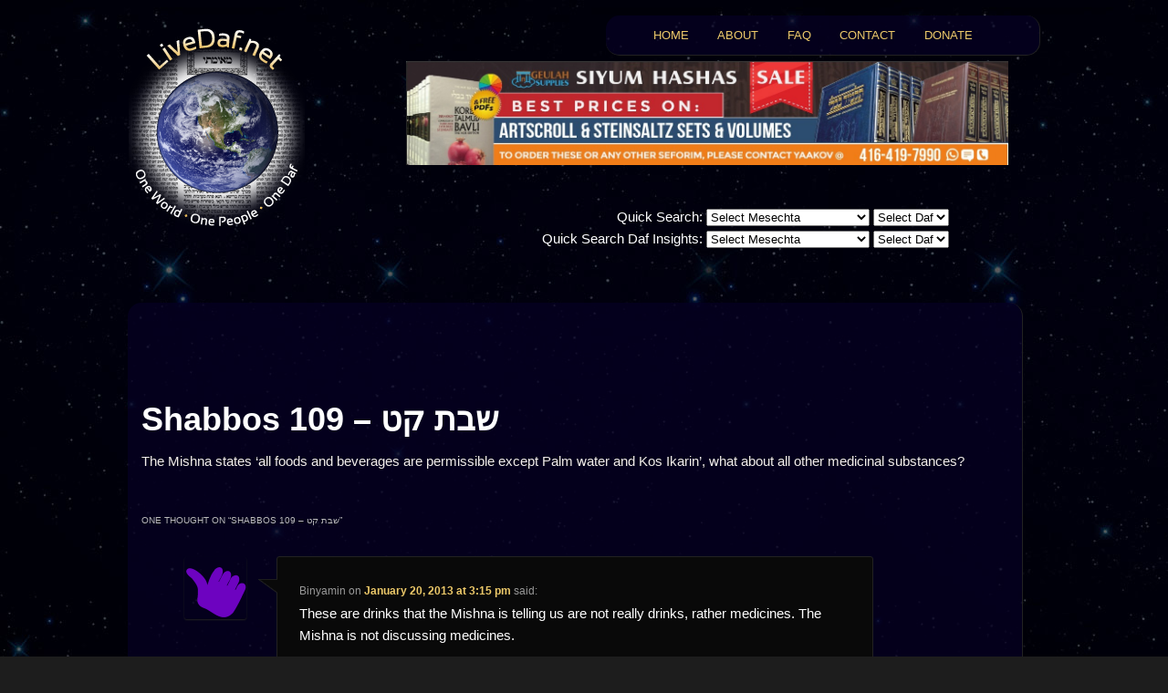

--- FILE ---
content_type: text/html; charset=UTF-8
request_url: http://livedaf.net/shabbos-109-%D7%A9%D7%91%D7%AA-%D7%A7%D7%98-2/4452
body_size: 9994
content:
<!DOCTYPE html>

<!--[if IE 6]>
<html id="ie6" lang="en-US">
<![endif]-->
<!--[if IE 7]>
<html id="ie7" lang="en-US">
<![endif]-->
<!--[if IE 8]>
<html id="ie8" lang="en-US">
<![endif]-->
<!--[if !(IE 6) | !(IE 7) | !(IE 8)  ]><!-->
<html lang="en-US">
<!--<![endif]-->
<head>
<meta charset="UTF-8" />
<meta name="viewport" content="width=device-width, initial-scale=1.0">

<link rel="profile" href="http://gmpg.org/xfn/11" />
<link rel="stylesheet" type="text/css" media="all" href="http://livedaf.net/wp-content/themes/twentyeleven/style.css" />
<!--[if lt IE 10]>
<link rel="stylesheet" type="text/css" media="all" href="ie.css" />
<![endif]-->
<link rel="pingback" href="http://livedaf.net/xmlrpc.php" />
<!--[if lt IE 9]>
<script src="http://livedaf.net/wp-content/themes/twentyeleven/js/html5.js" type="text/javascript"></script>
<![endif]-->

<meta name='robots' content='index, follow, max-video-preview:-1, max-snippet:-1, max-image-preview:large' />

	<!-- This site is optimized with the Yoast SEO plugin v16.8 - https://yoast.com/wordpress/plugins/seo/ -->
	<title>Shabbos 109 - שבת קט | Daf Yomi Online Shiur | Livedaf</title>
	<meta name="description" content="Come join our Daf Yomi video Shiur embedded with on-screen charts for every section of the Daf and during the Daf review - Comments on Shabbos 109 are welcome at LiveDafnet" />
	<link rel="canonical" href="http://livedaf.net/shabbos-109-שבת-קט-2/4452" />
	<meta name="twitter:label1" content="Written by" />
	<meta name="twitter:data1" content="livedaf" />
	<script type="application/ld+json" class="yoast-schema-graph">{"@context":"https://schema.org","@graph":[{"@type":"WebSite","@id":"http://livedaf.net/#website","url":"http://livedaf.net/","name":"Livedaf","description":"Livedaf","potentialAction":[{"@type":"SearchAction","target":{"@type":"EntryPoint","urlTemplate":"http://livedaf.net/?s={search_term_string}"},"query-input":"required name=search_term_string"}],"inLanguage":"en-US"},{"@type":"WebPage","@id":"http://livedaf.net/shabbos-109-%d7%a9%d7%91%d7%aa-%d7%a7%d7%98-2/4452#webpage","url":"http://livedaf.net/shabbos-109-%d7%a9%d7%91%d7%aa-%d7%a7%d7%98-2/4452","name":"Shabbos 109 - \u05e9\u05d1\u05ea \u05e7\u05d8 | Daf Yomi Online Shiur | Livedaf","isPartOf":{"@id":"http://livedaf.net/#website"},"datePublished":"2013-01-20T05:00:16+00:00","dateModified":"2013-01-20T00:34:14+00:00","author":{"@id":"http://livedaf.net/#/schema/person/605bb2fadffbfc745b48f4866513e512"},"description":"Come join our Daf Yomi video Shiur embedded with on-screen charts for every section of the Daf and during the Daf review - Comments on Shabbos 109 are welcome at LiveDafnet","breadcrumb":{"@id":"http://livedaf.net/shabbos-109-%d7%a9%d7%91%d7%aa-%d7%a7%d7%98-2/4452#breadcrumb"},"inLanguage":"en-US","potentialAction":[{"@type":"ReadAction","target":["http://livedaf.net/shabbos-109-%d7%a9%d7%91%d7%aa-%d7%a7%d7%98-2/4452"]}]},{"@type":"BreadcrumbList","@id":"http://livedaf.net/shabbos-109-%d7%a9%d7%91%d7%aa-%d7%a7%d7%98-2/4452#breadcrumb","itemListElement":[{"@type":"ListItem","position":1,"name":"Shabbos 109 &#8211; \u05e9\u05d1\u05ea \u05e7\u05d8"}]},{"@type":"Person","@id":"http://livedaf.net/#/schema/person/605bb2fadffbfc745b48f4866513e512","name":"livedaf","image":{"@type":"ImageObject","@id":"http://livedaf.net/#personlogo","inLanguage":"en-US","url":"http://0.gravatar.com/avatar/c696fb6fa3fefa679fe81964b7370f0f?s=96&d=mm&r=g","contentUrl":"http://0.gravatar.com/avatar/c696fb6fa3fefa679fe81964b7370f0f?s=96&d=mm&r=g","caption":"livedaf"},"sameAs":["http://www.livedaf.net"],"url":"http://livedaf.net/author/livedaf"}]}</script>
	<!-- / Yoast SEO plugin. -->


<link rel='dns-prefetch' href='//s.w.org' />
<link rel="alternate" type="application/rss+xml" title="Livedaf &raquo; Feed" href="http://livedaf.net/feed" />
<link rel="alternate" type="application/rss+xml" title="Livedaf &raquo; Comments Feed" href="http://livedaf.net/comments/feed" />
<link rel="alternate" type="application/rss+xml" title="Livedaf &raquo; Shabbos 109 &#8211; שבת קט Comments Feed" href="http://livedaf.net/shabbos-109-%d7%a9%d7%91%d7%aa-%d7%a7%d7%98-2/4452/feed" />
		<script type="text/javascript">
			window._wpemojiSettings = {"baseUrl":"https:\/\/s.w.org\/images\/core\/emoji\/13.1.0\/72x72\/","ext":".png","svgUrl":"https:\/\/s.w.org\/images\/core\/emoji\/13.1.0\/svg\/","svgExt":".svg","source":{"concatemoji":"http:\/\/livedaf.net\/wp-includes\/js\/wp-emoji-release.min.js?ver=5.8.12"}};
			!function(e,a,t){var n,r,o,i=a.createElement("canvas"),p=i.getContext&&i.getContext("2d");function s(e,t){var a=String.fromCharCode;p.clearRect(0,0,i.width,i.height),p.fillText(a.apply(this,e),0,0);e=i.toDataURL();return p.clearRect(0,0,i.width,i.height),p.fillText(a.apply(this,t),0,0),e===i.toDataURL()}function c(e){var t=a.createElement("script");t.src=e,t.defer=t.type="text/javascript",a.getElementsByTagName("head")[0].appendChild(t)}for(o=Array("flag","emoji"),t.supports={everything:!0,everythingExceptFlag:!0},r=0;r<o.length;r++)t.supports[o[r]]=function(e){if(!p||!p.fillText)return!1;switch(p.textBaseline="top",p.font="600 32px Arial",e){case"flag":return s([127987,65039,8205,9895,65039],[127987,65039,8203,9895,65039])?!1:!s([55356,56826,55356,56819],[55356,56826,8203,55356,56819])&&!s([55356,57332,56128,56423,56128,56418,56128,56421,56128,56430,56128,56423,56128,56447],[55356,57332,8203,56128,56423,8203,56128,56418,8203,56128,56421,8203,56128,56430,8203,56128,56423,8203,56128,56447]);case"emoji":return!s([10084,65039,8205,55357,56613],[10084,65039,8203,55357,56613])}return!1}(o[r]),t.supports.everything=t.supports.everything&&t.supports[o[r]],"flag"!==o[r]&&(t.supports.everythingExceptFlag=t.supports.everythingExceptFlag&&t.supports[o[r]]);t.supports.everythingExceptFlag=t.supports.everythingExceptFlag&&!t.supports.flag,t.DOMReady=!1,t.readyCallback=function(){t.DOMReady=!0},t.supports.everything||(n=function(){t.readyCallback()},a.addEventListener?(a.addEventListener("DOMContentLoaded",n,!1),e.addEventListener("load",n,!1)):(e.attachEvent("onload",n),a.attachEvent("onreadystatechange",function(){"complete"===a.readyState&&t.readyCallback()})),(n=t.source||{}).concatemoji?c(n.concatemoji):n.wpemoji&&n.twemoji&&(c(n.twemoji),c(n.wpemoji)))}(window,document,window._wpemojiSettings);
		</script>
		<style type="text/css">
img.wp-smiley,
img.emoji {
	display: inline !important;
	border: none !important;
	box-shadow: none !important;
	height: 1em !important;
	width: 1em !important;
	margin: 0 .07em !important;
	vertical-align: -0.1em !important;
	background: none !important;
	padding: 0 !important;
}
</style>
	<link rel='stylesheet' id='toggle-box-css'  href='http://livedaf.net/wp-content/plugins/toggle-box/toggle-box.css?ver=5.8.12' type='text/css' media='all' />
<link rel='stylesheet' id='wp-block-library-css'  href='http://livedaf.net/wp-includes/css/dist/block-library/style.min.css?ver=5.8.12' type='text/css' media='all' />
<link rel='stylesheet' id='contact-form-7-css'  href='http://livedaf.net/wp-content/plugins/contact-form-7/includes/css/styles.css?ver=5.4.2' type='text/css' media='all' />
<link rel='stylesheet' id='hamburger.css-css'  href='http://livedaf.net/wp-content/plugins/wp-responsive-menu/assets/css/wpr-hamburger.css?ver=3.1.5' type='text/css' media='all' />
<link rel='stylesheet' id='wprmenu.css-css'  href='http://livedaf.net/wp-content/plugins/wp-responsive-menu/assets/css/wprmenu.css?ver=3.1.5' type='text/css' media='all' />
<style id='wprmenu.css-inline-css' type='text/css'>
@media only screen and ( max-width: 768px ) {html body div.wprm-wrapper {overflow: scroll;}#mg-wprm-wrap ul li {border-top: solid 1px rgb( 13,13,13 );border-bottom: solid 1px rgb( 19,18,18 );}#wprmenu_bar {background-image: url();background-size:;background-repeat: ;}#wprmenu_bar {background-color: #ffffff;}html body div#mg-wprm-wrap .wpr_submit .icon.icon-search {color: ;}#wprmenu_bar .menu_title,#wprmenu_bar .wprmenu_icon_menu {color: #000000;}#wprmenu_bar .menu_title {font-size: px;font-weight: ;}#mg-wprm-wrap li.menu-item a {font-size: px;text-transform: ;font-weight: ;}#mg-wprm-wrap li.menu-item-has-children ul.sub-menu a {font-size: px;text-transform: ;font-weight: ;}#mg-wprm-wrap li.current-menu-item > a {background: ;}#mg-wprm-wrap li.current-menu-item > a,#mg-wprm-wrap li.current-menu-item span.wprmenu_icon{color:!important;}#mg-wprm-wrap {background-color: #ffffff;}.cbp-spmenu-push-toright,.cbp-spmenu-push-toright .mm-slideout {left: 80% ;}.cbp-spmenu-push-toleft {left: -80% ;}#mg-wprm-wrap.cbp-spmenu-right,#mg-wprm-wrap.cbp-spmenu-left,#mg-wprm-wrap.cbp-spmenu-right.custom,#mg-wprm-wrap.cbp-spmenu-left.custom,.cbp-spmenu-vertical {width: 80%;max-width: px;}#mg-wprm-wrap ul#wprmenu_menu_ul li.menu-item a,div#mg-wprm-wrap ul li span.wprmenu_icon {color: #000000 !important;}#mg-wprm-wrap ul#wprmenu_menu_ul li.menu-item a:hover {background: ;color: #606060 !important;}div#mg-wprm-wrap ul>li:hover>span.wprmenu_icon {color: #606060 !important;}.wprmenu_bar .hamburger-inner,.wprmenu_bar .hamburger-inner::before,.wprmenu_bar .hamburger-inner::after {background: #FFFFFF;}.wprmenu_bar .hamburger:hover .hamburger-inner,.wprmenu_bar .hamburger:hover .hamburger-inner::before,.wprmenu_bar .hamburger:hover .hamburger-inner::after {background: ;}div.wprmenu_bar div.hamburger{padding-right: 6px !important;}#wprmenu_menu.left {width:80%;left: -80%;right: auto;}#wprmenu_menu.right {width:80%;right: -80%;left: auto;}.wprmenu_bar .hamburger {float: left;}.wprmenu_bar #custom_menu_icon.hamburger {top: px;left: px;float: left !important;background-color: ;}.wpr_custom_menu #custom_menu_icon {display: block;}html { padding-top: 42px !important; }#wprmenu_bar,#mg-wprm-wrap { display: block; }div#wpadminbar { position: fixed; }}
</style>
<link rel='stylesheet' id='wpr_icons-css'  href='http://livedaf.net/wp-content/plugins/wp-responsive-menu/inc/assets/icons/wpr-icons.css?ver=3.1.5' type='text/css' media='all' />
<link rel='stylesheet' id='dark-css'  href='http://livedaf.net/wp-content/themes/twentyeleven/colors/dark.css' type='text/css' media='all' />
<script type='text/javascript' src='http://livedaf.net/wp-includes/js/jquery/jquery.min.js?ver=3.6.0' id='jquery-core-js'></script>
<script type='text/javascript' src='http://livedaf.net/wp-includes/js/jquery/jquery-migrate.min.js?ver=3.3.2' id='jquery-migrate-js'></script>
<script type='text/javascript' src='http://livedaf.net/wp-content/plugins/toggle-box/js/toggle-box.js?ver=5.8.12' id='toggle-box-js'></script>
<script type='text/javascript' src='http://livedaf.net/wp-content/plugins/wp-responsive-menu/assets/js/modernizr.custom.js?ver=3.1.5' id='modernizr-js'></script>
<script type='text/javascript' src='http://livedaf.net/wp-content/plugins/wp-responsive-menu/assets/js/jquery.touchSwipe.min.js?ver=3.1.5' id='touchSwipe-js'></script>
<script type='text/javascript' id='wprmenu.js-js-extra'>
/* <![CDATA[ */
var wprmenu = {"zooming":"yes","from_width":"768","push_width":"","menu_width":"80","parent_click":"","swipe":"yes","enable_overlay":""};
/* ]]> */
</script>
<script type='text/javascript' src='http://livedaf.net/wp-content/plugins/wp-responsive-menu/assets/js/wprmenu.js?ver=3.1.5' id='wprmenu.js-js'></script>
<script type='text/javascript' src='http://livedaf.net/wp-content/plugins/google-analyticator/external-tracking.min.js?ver=6.5.4' id='ga-external-tracking-js'></script>
<link rel="https://api.w.org/" href="http://livedaf.net/wp-json/" /><link rel="alternate" type="application/json" href="http://livedaf.net/wp-json/wp/v2/posts/4452" /><link rel="EditURI" type="application/rsd+xml" title="RSD" href="http://livedaf.net/xmlrpc.php?rsd" />
<link rel="wlwmanifest" type="application/wlwmanifest+xml" href="http://livedaf.net/wp-includes/wlwmanifest.xml" /> 
<meta name="generator" content="WordPress 5.8.12" />
<link rel='shortlink' href='http://livedaf.net/?p=4452' />
<link rel="alternate" type="application/json+oembed" href="http://livedaf.net/wp-json/oembed/1.0/embed?url=http%3A%2F%2Flivedaf.net%2Fshabbos-109-%25d7%25a9%25d7%2591%25d7%25aa-%25d7%25a7%25d7%2598-2%2F4452" />
<link rel="alternate" type="text/xml+oembed" href="http://livedaf.net/wp-json/oembed/1.0/embed?url=http%3A%2F%2Flivedaf.net%2Fshabbos-109-%25d7%25a9%25d7%2591%25d7%25aa-%25d7%25a7%25d7%2598-2%2F4452&#038;format=xml" />
<!-- start Simple Custom CSS and JS -->
<style type="text/css">
/* Add your CSS code here.

For example:
.example {
    color: red;
}

For brushing up on your CSS knowledge, check out http://www.w3schools.com/css/css_syntax.asp

End of comment */ 
@media (max-width:970px){
.singular.page .hentry {
    padding-left: 2em;
  padding-right: 2em;
}
  /*#quicksearch, #quicksearchqa{
  margin: 0 auto;
    width: fit-content;
  }*/
}
h3.toggle{
	display: table-row;
}
#page{
	min-width: unset;
}
#page .main-ad-top {
    display: none;
}
#main .main-ad-top  
  {
  	display: block;
        padding-left: 4%;
    padding-right: 4%;
        float: none;
    margin-top: 0px;
    position: static;
        margin-bottom: 50px;
  }

@media (min-width:769px){
#page .main-ad-top {
    position: absolute;
        
             top: 54px;
    max-width: 467px;
  display: block;
}
  #main .main-ad-top  
  {
  	display: none;
  }
}
@media (min-width: 950px){
#page .main-ad-top {
top: 37px;
    max-width: 660px;
}
}
@media (max-width: 970px){
.singular.page .hentry {
    padding-left: unset;
    padding-right: unset;
}
}</style>
<!-- end Simple Custom CSS and JS -->
	<style>
		/* Link color */
		a,
		#site-title a:focus,
		#site-title a:hover,
		#site-title a:active,
		.entry-title a:hover,
		.entry-title a:focus,
		.entry-title a:active,
		.widget_twentyeleven_ephemera .comments-link a:hover,
		section.recent-posts .other-recent-posts a[rel="bookmark"]:hover,
		section.recent-posts .other-recent-posts .comments-link a:hover,
		.format-image footer.entry-meta a:hover,
		#site-generator a:hover {
			color: #e4741f;
		}
		section.recent-posts .other-recent-posts .comments-link a:hover {
			border-color: #e4741f;
		}
		article.feature-image.small .entry-summary p a:hover,
		.entry-header .comments-link a:hover,
		.entry-header .comments-link a:focus,
		.entry-header .comments-link a:active,
		.feature-slider a.active {
			background-color: #e4741f;
		}
	</style>
<style type="text/css" id="custom-background-css">
body.custom-background { background-image: url("http://livedaf.net/wp-content/uploads/2012/04/bg.jpg"); background-position: left top; background-size: auto; background-repeat: repeat; background-attachment: scroll; }
</style>
	<!-- Google Analytics Tracking by Google Analyticator 6.5.4: http://www.videousermanuals.com/google-analyticator/ -->
<script type="text/javascript">
    var analyticsFileTypes = [''];
    var analyticsSnippet = 'disabled';
    var analyticsEventTracking = 'enabled';
</script>
<script type="text/javascript">
	(function(i,s,o,g,r,a,m){i['GoogleAnalyticsObject']=r;i[r]=i[r]||function(){
	(i[r].q=i[r].q||[]).push(arguments)},i[r].l=1*new Date();a=s.createElement(o),
	m=s.getElementsByTagName(o)[0];a.async=1;a.src=g;m.parentNode.insertBefore(a,m)
	})(window,document,'script','//www.google-analytics.com/analytics.js','ga');
	ga('create', 'UA-34387011-1', 'auto');
 
	ga('send', 'pageview');
</script>
		<style type="text/css" id="wp-custom-css">
			#colophon .widget {
    padding-left: 18px;
}

.main-box {
    display: inline-block;
    width: 49%;
    min-height: 105px;
    padding-left: 5%;
    padding-right: 5%;
    box-sizing: border-box;
		margin-bottom: 30px;
}
.top-b{
	    display: inline-flex;
	width: 100%;
	height:100%;
	    align-items: center;
	

}
.main-box-img {
    width: 25%;
    display: table-cell;
	vertical-align: middle;
}
.main-box-img img{
	vertical-align: middle;
}
.main-box-text {
display: table-cell;
	    vertical-align: middle;
	width: 75%;
}
.main-box-text a{
    font-size: 1.62em;
	display: block;
}
@media only screen and (max-width: 950px) {
  .main-box {
    width: 100%;
  }
}
.entry-meta {
    height: 0;
    margin: 0;
    padding: 0;
    opacity: 0;
    visibility: hidden;
}		</style>
		<meta name="norton-safeweb-site-verification" content="616nr5u-ia2np6dfvf1q5q--0-p3l2logc5-4r3tgpoicleq7xihv70xb2bh0fi3oijt2o3axf8a9ijjbcr3ho3wvsmzgu6qm-rbth9pv--vm2l1hgniudtjr99oi5yu" />
</head>

<body class="post-template-default single single-post postid-4452 single-format-standard custom-background single-author singular two-column right-sidebar">
<div id="page" class="hfeed">
	<header id="branding" role="banner">
			<hgroup>
				<h1 id="site-title"><span><a href="http://livedaf.net/" title="Livedaf" rel="home">Livedaf</a></span></h1>
				<h2 id="site-description">Livedaf</h2>
			</hgroup>

			
			
			<nav id="access" role="navigation">
				<h3 class="assistive-text">Main menu</h3>
								<div class="skip-link"><a class="assistive-text" href="#content" title="Skip to primary content">Skip to primary content</a></div>
				<div class="skip-link"><a class="assistive-text" href="#secondary" title="Skip to secondary content">Skip to secondary content</a></div>
								<div class="menu-main-menu-container"><ul id="menu-main-menu" class="menu"><li id="menu-item-214" class="menu-item menu-item-type-custom menu-item-object-custom menu-item-214"><a href="/">HOME</a></li>
<li id="menu-item-37" class="menu-item menu-item-type-post_type menu-item-object-page menu-item-37"><a href="http://livedaf.net/about">ABOUT</a></li>
<li id="menu-item-36" class="menu-item menu-item-type-post_type menu-item-object-page menu-item-36"><a href="http://livedaf.net/faq">FAQ</a></li>
<li id="menu-item-35" class="menu-item menu-item-type-post_type menu-item-object-page menu-item-35"><a href="http://livedaf.net/contact">CONTACT</a></li>
<li id="menu-item-5897" class="menu-item menu-item-type-post_type menu-item-object-page menu-item-5897"><a href="http://livedaf.net/dedications">DONATE</a></li>
</ul></div>			</nav><!-- #access -->
	<div id="logo"> <a href="http://livedaf.net" /><img src="http://livedaf.net/wp-content/uploads/2012/06/LDlogo_june18.png" /> </a></div>

</header><!-- #branding -->

 

	<div id="main"><div id="quicksearch">
	Quick Search:
	<div id="mesechta_dropdown"><select></select></div>
	<div id="daf_dropdown"><select></select></div>
	<script type="text/javascript" src="/wp-content/themes/twentyeleven/selector.js"></script>
</div>
	<br/>
<div id="quicksearchqa">
	Quick Search Daf Insights:
	<div id="mesechtaqa_dropdown"><select></select></div>
	<div id="dafqa_dropdown"><select></select></div>
	<script type="text/javascript" src="/wp-content/themes/twentyeleven/selectorqa.js"></script>
</div>

		<div id="primary">
			<div id="content" role="main">

				
					<!--nav id="nav-single">
						<h3 class="assistive-text">Post navigation</h3>
						<span class="nav-previous"><a href="http://livedaf.net/shabbos-108-%d7%a9%d7%91%d7%aa-%d7%a7%d7%97/4427" rel="prev"><span class="meta-nav">&larr;</span> Previous</a></span>
						<span class="nav-next"><a href="http://livedaf.net/shabbos-109-%d7%a9%d7%91%d7%aa-%d7%a7%d7%98/4445" rel="next">Next <span class="meta-nav">&rarr;</span></a></span>
					</nav--><!-- #nav-single -->

					
<article id="post-4452" class="post-4452 post type-post status-publish format-standard hentry category-insights-on-the-daf category-shabbos- tag-bas-melech tag-dead-sea tag-eye-mascara tag-flowing-water tag-healthy-foods tag-medicine tag-mikvah tag-oceans tag-refuah-shabbos tag-sea tag-sedom tag-snake-bite tag-spring-water tag-wash-hands tag-wasp-salt-water tag-yam-hagadol">
	<header class="entry-header">
		<h1 class="entry-title">Shabbos 109 &#8211; שבת קט</h1>

				<div class="entry-meta">
			<span class="sep">Posted on </span><a href="http://livedaf.net/shabbos-109-%d7%a9%d7%91%d7%aa-%d7%a7%d7%98-2/4452" title="12:00 am" rel="bookmark"><time class="entry-date" datetime="2013-01-20T00:00:16-05:00" pubdate>January 20, 2013</time></a>		</div><!-- .entry-meta -->
			</header><!-- .entry-header -->

	<div class="entry-content">
		<p>The Mishna states ‘all foods and beverages are permissible except Palm water and Kos Ikarin’, what about all other medicinal substances?</p>
			</div><!-- .entry-content -->

	<footer class="entry-meta">
		This entry was posted in <a href="http://livedaf.net/category/insights-on-the-daf" rel="category tag">Insights on the Daf</a>, <a href="http://livedaf.net/category/insights-on-the-daf/shabbos-%d7%a9%d7%91%d7%aa" rel="category tag">Shabbos שבת</a> and tagged <a href="http://livedaf.net/tag/bas-melech" rel="tag">bas melech</a>, <a href="http://livedaf.net/tag/dead-sea" rel="tag">dead sea</a>, <a href="http://livedaf.net/tag/eye-mascara" rel="tag">eye mascara</a>, <a href="http://livedaf.net/tag/flowing-water" rel="tag">flowing water</a>, <a href="http://livedaf.net/tag/healthy-foods" rel="tag">healthy foods</a>, <a href="http://livedaf.net/tag/medicine" rel="tag">medicine</a>, <a href="http://livedaf.net/tag/mikvah" rel="tag">mikvah</a>, <a href="http://livedaf.net/tag/oceans" rel="tag">oceans</a>, <a href="http://livedaf.net/tag/refuah-shabbos" rel="tag">refu'ah shabbos</a>, <a href="http://livedaf.net/tag/sea" rel="tag">sea</a>, <a href="http://livedaf.net/tag/sedom" rel="tag">sedom</a>, <a href="http://livedaf.net/tag/snake-bite" rel="tag">snake bite</a>, <a href="http://livedaf.net/tag/spring-water" rel="tag">spring water</a>, <a href="http://livedaf.net/tag/wash-hands" rel="tag">wash hands</a>, <a href="http://livedaf.net/tag/wasp-salt-water" rel="tag">wasp. Salt water</a>, <a href="http://livedaf.net/tag/yam-hagadol" rel="tag">yam hagadol</a>. Bookmark the <a href="http://livedaf.net/shabbos-109-%d7%a9%d7%91%d7%aa-%d7%a7%d7%98-2/4452" title="Permalink to Shabbos 109 &#8211; שבת קט" rel="bookmark">permalink</a>.		
			</footer><!-- .entry-meta -->
</article><!-- #post-4452 -->
						<div id="comments">
	
	
			<h2 id="comments-title">
			One thought on &ldquo;<span>Shabbos 109 &#8211; שבת קט</span>&rdquo;		</h2>

		
		<ol class="commentlist">
				<li class="comment even thread-even depth-1" id="li-comment-1443">
		<article id="comment-1443" class="comment">
			<footer class="comment-meta">
				<div class="comment-author vcard">
					<img alt='' src='http://2.gravatar.com/avatar/2bdea70c65cd23fc2cdb203476092d5a?s=68&#038;d=mm&#038;r=g' srcset='http://2.gravatar.com/avatar/2bdea70c65cd23fc2cdb203476092d5a?s=136&#038;d=mm&#038;r=g 2x' class='avatar avatar-68 photo' height='68' width='68' loading='lazy'/><span class="fn">Binyamin</span> on <a href="http://livedaf.net/shabbos-109-%d7%a9%d7%91%d7%aa-%d7%a7%d7%98-2/4452#comment-1443"><time pubdate datetime="2013-01-20T15:15:44-05:00">January 20, 2013 at 3:15 pm</time></a> <span class="says">said:</span>
									</div><!-- .comment-author .vcard -->

				
			</footer>

			<div class="comment-content"><p>These are drinks that the Mishna is telling us are not really drinks, rather medicines. The Mishna is not discussing medicines.</p>
</div>

			<div class="reply">
				<a rel='nofollow' class='comment-reply-link' href='#comment-1443' data-commentid="1443" data-postid="4452" data-belowelement="comment-1443" data-respondelement="respond" data-replyto="Reply to Binyamin" aria-label='Reply to Binyamin'>Reply <span>&darr;</span></a>			</div><!-- .reply -->
		</article><!-- #comment-## -->

	</li><!-- #comment-## -->
		</ol>

		
	
		<div id="respond" class="comment-respond">
		<h3 id="reply-title" class="comment-reply-title">Leave a Reply <small><a rel="nofollow" id="cancel-comment-reply-link" href="/shabbos-109-%D7%A9%D7%91%D7%AA-%D7%A7%D7%98-2/4452#respond" style="display:none;">Cancel reply</a></small></h3><form action="http://livedaf.net/wp-comments-post.php" method="post" id="commentform" class="comment-form"><p class="comment-notes"><span id="email-notes">Your email address will not be published.</span> Required fields are marked <span class="required">*</span></p><p class="comment-form-comment"><label for="comment">Comment</label> <textarea id="comment" name="comment" cols="45" rows="8" maxlength="65525" required="required"></textarea></p><p class="comment-form-author"><label for="author">Name <span class="required">*</span></label> <input id="author" name="author" type="text" value="" size="30" maxlength="245" required='required' /></p>
<p class="comment-form-email"><label for="email">Email <span class="required">*</span></label> <input id="email" name="email" type="text" value="" size="30" maxlength="100" aria-describedby="email-notes" required='required' /></p>
<p class="comment-form-url"><label for="url">Website</label> <input id="url" name="url" type="text" value="" size="30" maxlength="200" /></p>
<p class="comment-form-cookies-consent"><input id="wp-comment-cookies-consent" name="wp-comment-cookies-consent" type="checkbox" value="yes" /> <label for="wp-comment-cookies-consent">Save my name, email, and website in this browser for the next time I comment.</label></p>

<div class="captchaSizeDivLarge"><img id="si_image_com" class="si-captcha" src="http://livedaf.net/wp-content/plugins/si-captcha-for-wordpress/captcha/securimage_show.php?si_form_id=com&amp;prefix=lrmPPnwqLwnhKtNx" width="175" height="60" alt="CAPTCHA Image" title="CAPTCHA Image" />
    <input id="si_code_com" name="si_code_com" type="hidden"  value="lrmPPnwqLwnhKtNx" />
    <div id="si_refresh_com">
<a href="#" rel="nofollow" title="Refresh Image" onclick="si_captcha_refresh('si_image_com','com','/wp-content/plugins/si-captcha-for-wordpress/captcha','http://livedaf.net/wp-content/plugins/si-captcha-for-wordpress/captcha/securimage_show.php?si_form_id=com&amp;prefix='); return false;">
      <img class="captchaImgRefresh" src="http://livedaf.net/wp-content/plugins/si-captcha-for-wordpress/captcha/images/refresh.png" width="22" height="20" alt="Refresh Image" onclick="this.blur();" /></a>
  </div>
  </div>
<br />
<p><input id="captcha_code" name="captcha_code" type="text" size="6"  />
<label id="captcha_code_label" for="captcha_code" >CAPTCHA Code</label><span class="required"> *</span>
</p><p class="form-submit"><input name="submit" type="submit" id="submit" class="submit" value="Post Comment" /> <input type='hidden' name='comment_post_ID' value='4452' id='comment_post_ID' />
<input type='hidden' name='comment_parent' id='comment_parent' value='0' />
</p><p style="display: none;"><input type="hidden" id="akismet_comment_nonce" name="akismet_comment_nonce" value="ab035aa8c8" /></p><input type="hidden" id="ak_js" name="ak_js" value="236"/><textarea name="ak_hp_textarea" cols="45" rows="8" maxlength="100" style="display: none !important;"></textarea></form>	</div><!-- #respond -->
	
</div><!-- #comments -->

				
			</div><!-- #content -->
		</div><!-- #primary -->


	</div><!-- #main -->


	


	<footer id="colophon" role="contentinfo">


			
<div id="supplementary" class="three">
		<div id="first" class="widget-area" role="complementary">
		<aside id="nav_menu-2" class="widget widget_nav_menu"><h3 class="widget-title">Menu</h3><div class="menu-footer-container"><ul id="menu-footer" class="menu"><li id="menu-item-344" class="menu-item menu-item-type-post_type menu-item-object-page menu-item-344"><a href="http://livedaf.net/todays-shiur">Today&#8217;s Daf Yomi Shiur</a></li>
<li id="menu-item-346" class="menu-item menu-item-type-post_type menu-item-object-page menu-item-346"><a href="http://livedaf.net/todays-question-livedaf-daf-yomi-blog">Today’s Daf Yomi Insights</a></li>
<li id="menu-item-345" class="menu-item menu-item-type-post_type menu-item-object-page menu-item-345"><a href="http://livedaf.net/ask-any-daf-submit-questions-on-daf-yomi">Daf Yomi e-Line &#8211; Submit questions on Daf Yomi</a></li>
<li id="menu-item-343" class="menu-item menu-item-type-post_type menu-item-object-page menu-item-343"><a href="http://livedaf.net/shiurim-old">View any Daf Yomi &#8211; Shiur archives</a></li>
</ul></div></aside>	</div><!-- #first .widget-area -->
	
		<div id="second" class="widget-area" role="complementary">
		<aside id="search-2" class="widget widget_search"><h3 class="widget-title">Search</h3>	<form method="get" id="searchform" action="http://livedaf.net/">
		<label for="s" class="assistive-text">Search</label>
		<input type="text" class="field" name="s" id="s" placeholder="Search" />
		<input type="submit" class="submit" name="submit" id="searchsubmit" value="Search" />
	</form>
</aside>	</div><!-- #second .widget-area -->
	
		<div id="third" class="widget-area" role="complementary">
		<aside id="top-level-category-widget-2" class="widget top-level-category-widget"><h3 class="widget-title">Archives</h3>	<li class="cat-item cat-item-4"><a href="http://livedaf.net/category/shiurim">Daf Yomi Shiurim</a>
</li>
	<li class="cat-item cat-item-7"><a href="http://livedaf.net/category/insights-on-the-daf">Insights on the Daf</a>
</li>
	<li class="cat-item cat-item-7163"><a href="http://livedaf.net/category/ahavas-yisroel">Ahavas Yisroel</a>
</li>
</aside>	</div><!-- #third .widget-area -->
	</div><!-- #supplementary -->	<div id="footerdaf">&copy; 2025 LiveDaf.net</div>
	<div id="co4">
Web Design services by <a href="http://www.co4.com/">CO4 Computing Inc.</a></div>		
	</footer><!-- #colophon -->


</div>

<!-- #page -->

<script type='text/javascript' src='http://livedaf.net/wp-content/plugins/si-captcha-for-wordpress/captcha/si_captcha.js?ver=1.0' id='si_captcha-js'></script>
<script type="text/javascript">
//<![CDATA[
var si_captcha_styles = "\
<!-- begin SI CAPTCHA Anti-Spam - comment form style -->\
<style type='text/css'>\
div#captchaImgDiv { display:block; }\
.captchaSizeDivSmall { width:175px; height:45px; padding-top:10px; }\
.captchaSizeDivLarge { width:250px; height:60px; padding-top:10px; }\
img#si_image_com,#si_image_reg,#si_image_log,#si_image_side_login { border-style:none; margin:0; padding-right:5px; float:left; }\
.captchaImgRefresh { border-style:none; margin:0; vertical-align:bottom; }\
div#captchaInputDiv { display:block; padding-top:15px; padding-bottom:5px; }\
label#captcha_code_label { margin:0; }\
input#captcha_code { width:65px; }\
</style>\
<!-- end SI CAPTCHA Anti-Spam - comment form style -->\
";
jQuery(document).ready(function($) {
$('head').append(si_captcha_styles);
});
//]]>
</script>

			<div class="wprm-wrapper">
        
        <!-- Overlay Starts here -->
			         <!-- Overlay Ends here -->
			
			         <div id="wprmenu_bar" class="wprmenu_bar  left">
  <div class="hamburger hamburger--slider">
    <span class="hamburger-box">
      <span class="hamburger-inner"></span>
    </span>
  </div>
  <div class="menu_title">
      <a href="http://livedaf.net">
      MENU    </a>
      </div>
</div>			 
			<div class="cbp-spmenu cbp-spmenu-vertical cbp-spmenu-left  " id="mg-wprm-wrap">
				
				
				<ul id="wprmenu_menu_ul">
  
  <li class="menu-item menu-item-type-custom menu-item-object-custom menu-item-214"><a href="/">HOME</a></li>
<li class="menu-item menu-item-type-post_type menu-item-object-page menu-item-37"><a href="http://livedaf.net/about">ABOUT</a></li>
<li class="menu-item menu-item-type-post_type menu-item-object-page menu-item-36"><a href="http://livedaf.net/faq">FAQ</a></li>
<li class="menu-item menu-item-type-post_type menu-item-object-page menu-item-35"><a href="http://livedaf.net/contact">CONTACT</a></li>
<li class="menu-item menu-item-type-post_type menu-item-object-page menu-item-5897"><a href="http://livedaf.net/dedications">DONATE</a></li>

     
</ul>
				
				</div>
			</div>
			<script type='text/javascript' src='http://livedaf.net/wp-includes/js/comment-reply.min.js?ver=5.8.12' id='comment-reply-js'></script>
<script type='text/javascript' src='http://livedaf.net/wp-includes/js/dist/vendor/regenerator-runtime.min.js?ver=0.13.7' id='regenerator-runtime-js'></script>
<script type='text/javascript' src='http://livedaf.net/wp-includes/js/dist/vendor/wp-polyfill.min.js?ver=3.15.0' id='wp-polyfill-js'></script>
<script type='text/javascript' id='contact-form-7-js-extra'>
/* <![CDATA[ */
var wpcf7 = {"api":{"root":"http:\/\/livedaf.net\/wp-json\/","namespace":"contact-form-7\/v1"}};
/* ]]> */
</script>
<script type='text/javascript' src='http://livedaf.net/wp-content/plugins/contact-form-7/includes/js/index.js?ver=5.4.2' id='contact-form-7-js'></script>
<script type='text/javascript' src='http://livedaf.net/wp-includes/js/wp-embed.min.js?ver=5.8.12' id='wp-embed-js'></script>
<script defer type='text/javascript' src='http://livedaf.net/wp-content/plugins/akismet/_inc/form.js?ver=4.1.10' id='akismet-form-js'></script>
<!-- start Simple Custom CSS and JS -->
<script type="text/javascript">
/* Default comment here */ 
(function(){
  'use strict';
  jQuery(document).ready(function( $ ){
    	var line_up = "article";
    	if(!$(line_up).length){
        	line_up = "#primary";
        }
    	var of = $(line_up).offset(), // this will return the left and top
        left = of.left, // this will return left 
        right = $(window).width() - left - $(line_up).width(),
        ad_1 = '<div class="main-ad-top" style="right:' +right+ 'px;"><a href="/wp-content/uploads/2020/01/WhatsApp-Image-2020-01-07-at-12.55.57-AM-1.jpeg"><img src="/wp-content/uploads/2019/12/WhatsApp-Image-2019-12-30-at-10.50.42-PM-1.jpeg" style="max-width: 100%;"></a></div>';
    
    	$( "#page" ).prepend( ad_1 );
		$( "#main" ).prepend( ad_1 );
    	$( window ).resize(function() {
          of = $(line_up).offset(); // this will return the left and top
          left = of.left; // this will return left 
          right = $(window).width() - left - $(line_up).width();
          $( "#page .main-ad-top" ).css("right", right);
          //console.log(right);
        });
  
    
    //$("#sponsor").appendTo(".page-header");
  });
  
  
}());

</script>
<!-- end Simple Custom CSS and JS -->

</body>
</html>

--- FILE ---
content_type: text/html; charset=UTF-8
request_url: http://livedaf.net/wp-content/themes/twentyeleven/selector.php
body_size: 816
content:
<span class="mesechta"><select  name='mesechta' id='mesechta' class='mesechta_list'  onchange='getDafs()'>
	<option value='-1'>Select Mesechta</option>
	<option class="level-0" value="25">Niddah נדה</option>
	<option class="level-0" value="64">Brachos ברכות</option>
	<option class="level-0" value="792">Shabbos שבת</option>
	<option class="level-0" value="2298">Eruvin עירובין</option>
	<option class="level-0" value="3010">Pesachim פסחים</option>
	<option class="level-0" value="3701">Shekalim שקלים</option>
	<option class="level-0" value="3812">Yoma יומא</option>
	<option class="level-0" value="4277">Succah סוכה</option>
	<option class="level-0" value="4551">Beitzah ביצה</option>
	<option class="level-0" value="4716">Rosh Hashanah ראש השנה</option>
	<option class="level-0" value="4867">Taanis תענית</option>
	<option class="level-0" value="4990">Megillah מגילה</option>
	<option class="level-0" value="5109">Moed Katan מועד קטן</option>
	<option class="level-0" value="5240">Chagigah חגיגה</option>
	<option class="level-0" value="5301">Yevamos יבמות</option>
	<option class="level-0" value="5672">Kesubos כתובות</option>
	<option class="level-0" value="6031">Nedarim נדרים</option>
	<option class="level-0" value="6277">Nazir נזיר</option>
	<option class="level-0" value="6409">Sotah סוטה</option>
	<option class="level-0" value="6514">Gittin גיטין</option>
	<option class="level-0" value="6684">Kiddushin קידושין</option>
	<option class="level-0" value="6796">Bava Kamma בבא קמא</option>
	<option class="level-0" value="6923">Bava Metzia בבא מציעא</option>
	<option class="level-0" value="7009">Bava Basra בבא בתרא</option>
	<option class="level-0" value="7118">Sanhedrin סנהדרין</option>
	<option class="level-0" value="7132">Makkos מכות</option>
	<option class="level-0" value="7134">Shevuos שבועות</option>
	<option class="level-0" value="7142">Avodah Zarah עבודה זרה</option>
	<option class="level-0" value="7149">Horayos הוריות</option>
	<option class="level-0" value="7150">Zevachim זבחים</option>
	<option class="level-0" value="7153">Menachos מנחות</option>
	<option class="level-0" value="7154">Chulin חולין</option>
	<option class="level-0" value="7155">Bechoros בכורות</option>
	<option class="level-0" value="7156">Arachin ערכין</option>
	<option class="level-0" value="7157">Temurah תמורה</option>
	<option class="level-0" value="7158">Kereisos כריתות</option>
	<option class="level-0" value="7159">Meilah מעילה</option>
	<option class="level-0" value="7160">Kinnim קינים</option>
	<option class="level-0" value="7161">Tamid תמיד</option>
	<option class="level-0" value="7162">Middos מדות</option>
</select>
</span>


--- FILE ---
content_type: text/html; charset=UTF-8
request_url: http://livedaf.net/wp-content/themes/twentyeleven/selectorqa.php
body_size: 416
content:
<span class="mesechtaqa"><select  name='mesechtaqa' id='mesechtaqa' class='mesechtaqa_list'  onchange='getDafQAs()'>
	<option value='-1'>Select Mesechta</option>
	<option class="level-0" value="24">Niddah נדה</option>
	<option class="level-0" value="97">Brachos ברכות</option>
	<option class="level-0" value="791">Shabbos שבת</option>
	<option class="level-0" value="2299">Eruvin עירובין</option>
	<option class="level-0" value="3011">Pesachim פסחים</option>
	<option class="level-0" value="3702">Shekalim שקלים</option>
	<option class="level-0" value="3817">Yoma יומא</option>
	<option class="level-0" value="4278">Succah סוכה</option>
	<option class="level-0" value="4552">Beitzah ביצה</option>
	<option class="level-0" value="4717">Rosh Hashanah ראש השנה</option>
	<option class="level-0" value="4868">Taanis תענית</option>
	<option class="level-0" value="4991">Megillah מגילה</option>
	<option class="level-0" value="5110">Moed Katan מועד קטן</option>
</select>
</span>


--- FILE ---
content_type: text/html; charset=UTF-8
request_url: http://livedaf.net/wp-content/themes/twentyeleven/selector.php?mesechta=-1
body_size: 124
content:
<span class="daf"><select id="daf" name="daf" class="daf_list" onChange='gotoPage()' ><option value="-1">Select Daf</option>
</span>


--- FILE ---
content_type: text/html; charset=UTF-8
request_url: http://livedaf.net/wp-content/themes/twentyeleven/selectorqa.php?mesechtaqa=-1
body_size: 129
content:
<span class="dafqa"><select id="dafqa" name="dafqa" class="dafqa_list" onChange='gotoPageQA()' ><option value="-1">Select Daf</option>
</span>


--- FILE ---
content_type: text/css
request_url: http://livedaf.net/wp-content/plugins/toggle-box/toggle-box.css?ver=5.8.12
body_size: 334
content:
/*************************** Toggle Box ***************************/

h3.toggle {
background-repeat: no-repeat;
background-position: -15px -16px; 
font-size: 14px;
padding: 0 0 10px 23px;
cursor: pointer;

    margin-bottom: -24px;
    margin-top: 0;
    padding-bottom: 0;
    padding-left: 23px;
    padding-top: 0;
}

.toggle-box p{
    padding-left: 20px;
    padding-top: 24px;
}
h3.toggle a {
text-decoration: none;
display: block;
color: #EECA6A;
}
h3.toggle-active {
background-position: -64px -67px; 
}
.toggle-box {
clear:both;
margin: 0 0 50px 0;
overflow: hidden;
}
h3.toggle {
background-image: url(images/sprite.png);
font-size: 14px;
}

--- FILE ---
content_type: text/plain
request_url: https://www.google-analytics.com/j/collect?v=1&_v=j102&a=1594227328&t=pageview&_s=1&dl=http%3A%2F%2Flivedaf.net%2Fshabbos-109-%25D7%25A9%25D7%2591%25D7%25AA-%25D7%25A7%25D7%2598-2%2F4452&ul=en-us%40posix&dt=Shabbos%20109%20-%20%D7%A9%D7%91%D7%AA%20%D7%A7%D7%98%20%7C%20Daf%20Yomi%20Online%20Shiur%20%7C%20Livedaf&sr=1280x720&vp=1280x720&_u=IEBAAEABAAAAACAAI~&jid=191652247&gjid=1815969648&cid=143513244.1765079651&tid=UA-34387011-1&_gid=386440770.1765079651&_r=1&_slc=1&z=1816740497
body_size: -284
content:
2,cG-JSS29XTQSX

--- FILE ---
content_type: text/javascript
request_url: http://livedaf.net/wp-content/themes/twentyeleven/selectorqa.js
body_size: 559
content:
function getDafQAs() {
	var mesechtaqa_dropdown = document.getElementById("mesechtaqa");
	var selected_mesechtaqa = mesechtaqa_dropdown.options[mesechtaqa_dropdown.selectedIndex].value;
		// submit data to selector
		var request = new XMLHttpRequest();  
		myurl = "/wp-content/themes/twentyeleven/selectorqa.php?mesechtaqa=" + selected_mesechtaqa;
		request.open('GET', myurl, true);  
		request.onreadystatechange = function (aEvt) {
		  if (request.readyState === 4) {  
			 if (request.status === 200) {
				var temp = document.getElementById("dafqa_dropdown");
				temp.innerHTML = request.responseText;
			 }
		  }  
		};  
		request.setRequestHeader("Content-Type", "multipart/form-data; charset=UTF-8");
		request.setRequestHeader("Cache-Control", "must-revalidate");
		request.send(); 
}
function gotoPageQA()
{
	var dafqa_dropdown = document.getElementById("dafqa");
	var selected_dafqa = dafqa_dropdown.options[dafqa_dropdown.selectedIndex].value;
	document.location.href='/' + selected_dafqa;
}

function getMesechtaQAs() {
	var request = new XMLHttpRequest();  
	myurl = "/wp-content/themes/twentyeleven/selectorqa.php";
	request.open('GET', myurl, true);  
	request.onreadystatechange = function (aEvt) {
	  if (request.readyState === 4) {  
		 if (request.status === 200) {
			var temp = document.getElementById("mesechtaqa_dropdown");
			temp.innerHTML = request.responseText;
			getDafQAs();
		 }
	  }  
	};  
	request.setRequestHeader("Content-Type", "multipart/form-data; charset=UTF-8");
	request.setRequestHeader("Cache-Control", "must-revalidate");
	request.send();  
}
getMesechtaQAs();


--- FILE ---
content_type: text/javascript
request_url: http://livedaf.net/wp-content/themes/twentyeleven/selector.js
body_size: 1322
content:
function getDafs() {
	var mesechta_dropdown = document.getElementById("mesechta");
	var selected_mesechta = mesechta_dropdown.options[mesechta_dropdown.selectedIndex].value;
		// submit data to selector
		var request = new XMLHttpRequest();  
		myurl = "/wp-content/themes/twentyeleven/selector.php?mesechta=" + selected_mesechta;
		request.open('GET', myurl, true);  
		request.onreadystatechange = function (aEvt) {
		  if (request.readyState === 4) {  
			 if (request.status === 200) {
				var temp = document.getElementById("daf_dropdown");
				temp.innerHTML = request.responseText;
			 }
		  }  
		};  
		request.setRequestHeader("Content-Type", "multipart/form-data; charset=UTF-8");
		request.setRequestHeader("Cache-Control", "must-revalidate");
		request.send(); 
}
function gotoPage()
{
	var daf_dropdown = document.getElementById("daf");
	var selected_daf = daf_dropdown.options[daf_dropdown.selectedIndex].value;
	document.location.href='/' + selected_daf;
}

function getMesechtas() {
	var request = new XMLHttpRequest();  
	myurl = "/wp-content/themes/twentyeleven/selector.php"
	request.open('GET', myurl, true);  
	request.onreadystatechange = function (aEvt) {
	  if (request.readyState === 4) {  
		 if (request.status === 200) {
			var temp = document.getElementById("mesechta_dropdown");
			//temp.innerHTML = request.responseText;
           	temp.innerHTML = `<select name="mesechta" id="mesechta" class="mesechta_list" onchange="getDafs()">
	<option value="-1">Select Mesechta</option>
	<option class="level-0" value="64">Brachos ברכות</option>
	<option class="level-0" value="792">Shabbos שבת</option>
	<option class="level-0" value="2298">Eruvin עירובין</option>
	<option class="level-0" value="3010">Pesachim פסחים</option>
	<option class="level-0" value="3701">Shekalim שקלים</option>
	<option class="level-0" value="3812">Yoma יומא</option>
	<option class="level-0" value="4277">Succah סוכה</option>
	<option class="level-0" value="4551">Beitzah ביצה</option>
	<option class="level-0" value="4716">Rosh Hashanah ראש השנה</option>
	<option class="level-0" value="4867">Taanis תענית</option>
	<option class="level-0" value="4990">Megillah מגילה</option>
	<option class="level-0" value="5109">Moed Katan מועד קטן</option>
	<option class="level-0" value="5240">Chagigah חגיגה</option>
	<option class="level-0" value="5301">Yevamos יבמות</option>
	<option class="level-0" value="5672">Kesubos כתובות</option>
	<option class="level-0" value="6031">Nedarim נדרים</option>
	<option class="level-0" value="6277">Nazir נזיר</option>
	<option class="level-0" value="6409">Sotah סוטה</option>
	<option class="level-0" value="6514">Gittin גיטין</option>
	<option class="level-0" value="6684">Kiddushin קידושין</option>
	<option class="level-0" value="6796">Bava Kamma בבא קמא</option>
	<option class="level-0" value="6923">Bava Metzia בבא מציעא</option>
	<option class="level-0" value="7009">Bava Basra בבא בתרא</option>
	<option class="level-0" value="7118">Sanhedrin סנהדרין</option>
	<option class="level-0" value="7132">Makkos מכות</option>
	<option class="level-0" value="7134">Shevuos שבועות</option>
	<option class="level-0" value="7142">Avodah Zarah עבודה זרה</option>
	<option class="level-0" value="7149">Horayos הוריות</option>
	<option class="level-0" value="7150">Zevachim זבחים</option>
	<option class="level-0" value="7153">Menachos מנחות</option>
	<option class="level-0" value="7154">Chulin חולין</option>
	<option class="level-0" value="7155">Bechoros בכורות</option>
	<option class="level-0" value="7156">Arachin ערכין</option>
	<option class="level-0" value="7157">Temurah תמורה</option>
	<option class="level-0" value="7158">Kereisos כריתות</option>
	<option class="level-0" value="7159">Meilah מעילה</option>
	<option class="level-0" value="7160">Kinnim קינים</option>
	<option class="level-0" value="7161">Tamid תמיד</option>
	<option class="level-0" value="7162">Middos מדות</option>
    <option class="level-0" value="25">Niddah נדה</option>
</select>`;
			getDafs();
		 }
	  }  
	};  
	request.setRequestHeader("Content-Type", "multipart/form-data; charset=UTF-8");
	request.setRequestHeader("Cache-Control", "must-revalidate");
	request.send();  
}
getMesechtas();
